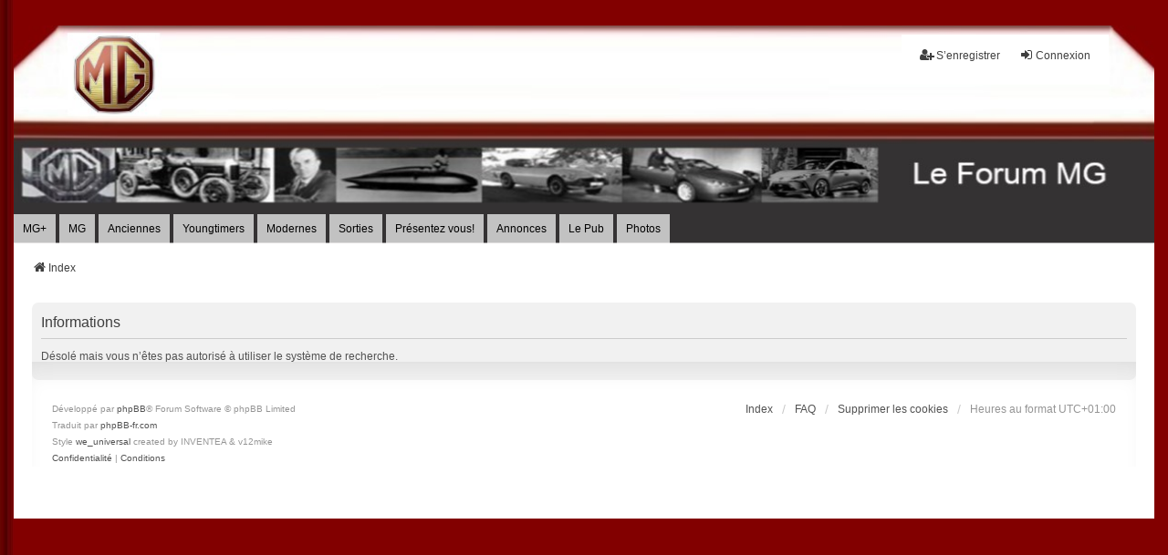

--- FILE ---
content_type: text/html; charset=UTF-8
request_url: https://www2.mgcontact.eu/phpBB2/search.php?sid=5c609ce588c427fb77c397b8d7181fd3
body_size: 3334
content:
	<!DOCTYPE html>
<html dir="ltr" lang="fr">
<head>
<meta charset="utf-8" />
<meta http-equiv="X-UA-Compatible" content="IE=edge">
<meta name="viewport" content="width=device-width, initial-scale=1" />

<title>Forum MG - Informations</title>

	<link rel="alternate" type="application/atom+xml" title="Flux - Forum MG" href="/phpBB2/app.php/feed?sid=20a61e0d380989bdd08b7c86b214be39">	<link rel="alternate" type="application/atom+xml" title="Flux - Nouvelles informations" href="/phpBB2/app.php/feed/news?sid=20a61e0d380989bdd08b7c86b214be39">	<link rel="alternate" type="application/atom+xml" title="Flux - Tous les forums" href="/phpBB2/app.php/feed/forums?sid=20a61e0d380989bdd08b7c86b214be39">	<link rel="alternate" type="application/atom+xml" title="Flux - Nouveaux sujets" href="/phpBB2/app.php/feed/topics?sid=20a61e0d380989bdd08b7c86b214be39">	<link rel="alternate" type="application/atom+xml" title="Flux - Sujets actifs" href="/phpBB2/app.php/feed/topics_active?sid=20a61e0d380989bdd08b7c86b214be39">			

<!--
	phpBB style name: we_universal
	Based on style:   prosilver (this is the default phpBB3 style)
	Original author:  Tom Beddard ( http://www.subBlue.com/ )
	Modified by:      nextgen ( http://xeronix.org/ )
	Modified by:      v12mike ( v12mike@ingenious.co.nz )
-->


<link href="./styles/prosilver/theme/stylesheet.css?assets_version=100" rel="stylesheet">
<link href="./assets/css/font-awesome.min.css?assets_version=100" rel="stylesheet">
<link href="./styles/we_universal/theme/common.css?assets_version=100" rel="stylesheet">
<link href="./styles/we_universal/theme/content.css?assets_version=100" rel="stylesheet">
<link href="./styles/we_universal/theme/cp.css?assets_version=100" rel="stylesheet">
<link href="./styles/we_universal/theme/forms.css?assets_version=100" rel="stylesheet">
<link href="./styles/we_universal/theme/colours.css?assets_version=100" rel="stylesheet">
<link href="./styles/we_universal/theme/responsive.css?assets_version=100" rel="stylesheet">
<link href="./styles/we_universal/theme/custom.css?assets_version=100" rel="stylesheet">




<!--[if lte IE 9]>
	<link href="./styles/prosilver/theme/tweaks.css?assets_version=100" rel="stylesheet">
<![endif]-->


<link href="./ext/phpbb/pages/styles/prosilver/theme/pages_common.css?assets_version=100" rel="stylesheet" media="screen">
<link href="./ext/vse/lightbox/styles/all/template/lightbox/css/lightbox.min.css?assets_version=100" rel="stylesheet" media="screen">


	<style>
		@media (min-width: 900px) {
						.content img.postimage,
			.attachbox img.postimage {
				max-height: 800px !important;
				max-width: 800px !important;
			}
		}
	</style>

<!--[if lt IE 9]>
	<script src="./styles/we_universal/template/html5shiv.min.js"></script>
<![endif]-->

</head>
<body id="phpbb" class="nojs notouch section-search ltr  logged-out">




<div id="wrap" class="wrap">

	<a id="top" class="top-anchor" accesskey="t"></a>


		<div class="inventea-header inventea-wrapper">
			<header>
			
						<nav>

			
			<div class="inventea-posts-menu">
			

			
					<nav class="inventea-wrapper inventea-userbar">

			<ul class="linklist bulletin inventea-user-menu" role="menubar">
																		<li class="small-icon rightside" data-skip-responsive="true"><a href="./ucp.php?mode=login&amp;redirect=search.php&amp;sid=20a61e0d380989bdd08b7c86b214be39" title="Connexion" accesskey="x" role="menuitem"><i class="icon fa-fw fa-sign-in" aria-hidden="true"></i>Connexion</a></li>
											<li class="small-icon rightside" data-skip-responsive="true"><a href="./ucp.php?mode=register&amp;sid=20a61e0d380989bdd08b7c86b214be39" role="menuitem"><i class="icon fa-fw fa-user-plus" aria-hidden="true"></i>S’enregistrer</a></li>
										
										

					
							</ul>
		</nav>
		
				<ul class="inventea-menu" role="menubar">
				

									
					
														</ul>
			</div>
			

			</nav>
			<div class="inventea-dashboard" role="banner">
				<a href="/phpBB2/viewforum.php?f=71" title="Index">
					<div class="inventea-sitename">
						<h1></h1>
						<span></span>
					</div>
				</a>
				<img class="inventea-dashboard-image" src="./styles/we_universal/theme/images/dashboard.jpg?assets_version=100" alt="forum header image">
			</div>




			<nav>
				<div class="inventea-forum-menu">
					<ul class="inventea-menu" role="menubar">
												<li><a class="tTip" href="../phpBB2/viewforum.php?f=71" title="Tous les sujets" id="current10"><font color="#000000">MG+</font></a></li>
<li><a class="tTip" href="../phpBB2/viewforum.php?f=72" title="Tous les sujets MG" id="current10"><font color="#000000">MG</font></a></li>
<li><a href="../phpBB2/viewforum.php?f=66" id="current3"><font>Anciennes</font></a></li>
<li><a href="../phpBB2/viewforum.php?f=67" id="current4"><font>Youngtimers</font></a></li>
<li><a href="../phpBB2/viewforum.php?f=82" id="current12"><font>Modernes</font></a></li>
<li><a href="../phpBB2/viewforum.php?f=68" id="current5"><font>Sorties</font></a> </li>
<li><a href="../phpBB2/viewforum.php?f=38" id="current11"><font>Présentez vous!</font></a></li>
<li><a href="../phpBB2/viewforum.php?f=69" id="current7"><font>Annonces</font></a></li>
<li><a href="../phpBB2/viewforum.php?f=70" id="current6"><font>Le Pub</font></a></li>
<li><a class="tTip" href="#" onClick="window.open('https://www2.mgcontact.eu/pictures/upload.php?album=6','_blank','toolbar=1, location=0, directories=0, status=0, scrollbars=1, resizable=1, copyhistory=0, menuBar=0, width=1100, height=600');return(false)" title="Attacher une photo"><font color="#000000">Photos</font></a></li>
											</ul>
				</div>
			</nav>
				
		</header>
	</div>
	<div class="inventea-wrapper inventea-content" role="main">

	
				  <table class="tablebg" border="0" cellpadding="0" width="100%" >
		
				  
				  
    <tr>
      <td width="100%" align="center">
							<div class="dropdown-container hidden inventea-mobile-dropdown-menu">
	<a href="#" class="dropdown-trigger inventea-toggle"><i class="icon fa fa-bars"></i></a>
	<div class="dropdown hidden">
	<div class="pointer"><div class="pointer-inner"></div></div>
	<ul class="dropdown-contents" role="menubar">


		

				
		
											<li>
										<a href="./ucp.php?mode=login&amp;redirect=search.php&amp;sid=20a61e0d380989bdd08b7c86b214be39" title="Connexion" accesskey="x" role="menuitem">
											<i class="icon fa-power-off fa-fw" aria-hidden="true"></i><span>Connexion</span>
										</a>
									</li>
					
		<li><a class="tTip" href="../phpBB2/viewforum.php?f=72" title="Tous les sujets MG" id="current10"><font color="#000000">MG</font></a></li>
<li><a href="../phpBB2/viewforum.php?f=66" id="current3"><font color="#000000">Anciennes</font></a></li>
<li><a href="../phpBB2/viewforum.php?f=67" id="current4"><font>Youngtimers</font></a></li>
<li><a href="../phpBB2/viewforum.php?f=82" id="current12"><font>Modernes</font></a></li>
<li><a href="../phpBB2/viewforum.php?f=68" id="current5"><font color="#000000">Sorties</font></a> </li>
<li><a href="../phpBB2/viewforum.php?f=70" id="current6"><font color="#000000">Le Pub</font></a></li>
<li><a href="../phpBB2/viewforum.php?f=38" id="current11"><font color="#000000">Présentez vous!</font></a></li>
<li><a href="../phpBB2/viewforum.php?f=69" id="current7"><font color="#000000">Annonces</font></a></li>
<li><a class="tTip" href="#" onClick="window.open('https://www2.mgcontact.eu/pictures/upload.php?album=6','_blank','toolbar=1, location=0, directories=0, status=0, scrollbars=1, resizable=1, copyhistory=0, menuBar=0, width=1100, height=600');return(false)" title="Attacher une photo"><font color="#000000">Photos</font></a></li>

				



		
		
									
		
				

                    </ul>
    </div>
</div>
							
						
							

























</td>
    </tr>
	

	
  </table>
  
  

	
	

	
	
		
		<ul id="nav-breadcrumbs" class="linklist navlinks" role="menubar">
						
			

			
			

						
			
			<li class="breadcrumbs" itemscope itemtype="https://schema.org/BreadcrumbList">

			
    			
								<span class="crumb" itemtype="https://schema.org/ListItem" itemprop="itemListElement" itemscope><a itemprop="item" href="index2.php" accesskey="h" data-navbar-reference="index"><i class="icon fa-home fa-fw"></i><span itemprop="name">Index</span></a><meta itemprop="position" content="1" /></span>
    			
							</li>
					</ul>
		


		
				
		


<div class="panel" id="message">
	<div class="inner">
	<h2 class="message-title">Informations</h2>
	<p>Désolé mais vous n’êtes pas autorisé à utiliser le système de recherche.</p>
		</div>
</div>

	


				
		

	<div class="inventea-footer-wrapper">
		<div id="page-footer" class="inventea-footer" role="contentinfo">
			
	


<nav>
	
			
	
	<ul id="nav-footer" class="nav-footer linklist" role="menubar">
		<li class="breadcrumbs">
									<span class="crumb"><a href="./index.php?sid=20a61e0d380989bdd08b7c86b214be39" data-navbar-reference="index"><span>Index</span></a></span>					</li>

											
							<li>
					<a href="/phpBB2/app.php/help/faq?sid=20a61e0d380989bdd08b7c86b214be39" rel="help" title="Foire aux questions (Questions posées fréquemment)" role="menuitem">FAQ</a>
					</li>

				
					<li class="small-icon">
				<a href="/phpBB2/app.php/user/delete_cookies?sid=20a61e0d380989bdd08b7c86b214be39" data-ajax="true" data-refresh="true" role="menuitem">Supprimer les cookies</a>
			</li>
		
				<li>Heures au format <span title="UTC+1">UTC+01:00</span></li>
			</ul>
</nav>





			<footer class="inventea-credits">
								<p class="footer-row">
					<span class="footer-copyright">Développé par <a href="https://www.phpbb.com/">phpBB</a>&reg; Forum Software &copy; phpBB Limited</span>
				</p>
								<p class="footer-row">
					<span class="footer-copyright">Traduit par <a href="https://www.phpbb-fr.com">phpBB-fr.com</a></span>
				</p>
								<p class="footer-row">
					<span class="footer-copyright">Style <a href="https://phpbb.com/customise/db/style/we_universal">we_universal</a>  created by INVENTEA & v12mike</span>
				</p>
								<p class="footer-row" role="menu">
					<a class="footer-link" href="./ucp.php?mode=privacy&amp;sid=20a61e0d380989bdd08b7c86b214be39" title="Confidentialité" role="menuitem">
						<span class="footer-link-text">Confidentialité</span>
					</a>
					|
					<a class="footer-link" href="./ucp.php?mode=terms&amp;sid=20a61e0d380989bdd08b7c86b214be39" title="Conditions" role="menuitem">
						<span class="footer-link-text">Conditions</span>
					</a>
				</p>
											</footer>
		</div>
	</div>

	<div id="darkenwrapper" class="darkenwrapper" data-ajax-error-title="Erreur AJAX" data-ajax-error-text="Quelque chose s’est mal passé lors du traitement de votre demande." data-ajax-error-text-abort="Requête annulée par l’utilisateur." data-ajax-error-text-timeout="Votre demande a expiré. Essayez à nouveau." data-ajax-error-text-parsererror="Quelque chose s’est mal passé lors du traitement de votre demande et le serveur a renvoyé une réponse invalide.">
		<div id="darken" class="darken">&nbsp;</div>
	</div>

	<div id="phpbb_alert" class="phpbb_alert" data-l-err="Erreur" data-l-timeout-processing-req="Délai d’attente de la demande dépassé.">
		<a href="#" class="alert_close">
			<i class="icon fa-times-circle fa-fw" aria-hidden="true"></i>
		</a>
	<h3 class="alert_title">&nbsp;</h3><p class="alert_text"></p>
	</div>
	<div id="phpbb_confirm" class="phpbb_alert">
		<a href="#" class="alert_close">
			<i class="icon fa-times-circle fa-fw" aria-hidden="true"></i>
		</a>
		<div class="alert_text"></div>
	</div>

<div>
	<a id="bottom" class="anchor" accesskey="z"></a>
	</div>
</div>

<script src="./assets/javascript/jquery-3.7.1.min.js?assets_version=100"></script>
<script src="./assets/javascript/core.js?assets_version=100"></script>


											<script>
		var vseLightbox = {};
		vseLightbox.resizeHeight = 800;
		vseLightbox.resizeWidth = 800;
		vseLightbox.lightboxGal = 0;
		vseLightbox.lightboxSig = 0;
		vseLightbox.imageTitles = 0;
		vseLightbox.lightboxAll = 0;
		vseLightbox.downloadFile = 'download/file.php';
	</script>

<script src="./styles/prosilver/template/forum_fn.js?assets_version=100"></script>
<script src="./styles/prosilver/template/ajax.js?assets_version=100"></script>
<script src="./ext/vse/lightbox/styles/all/template/js/resizer.js?assets_version=100"></script>
<script src="./ext/vse/lightbox/styles/all/template/lightbox/js/lightbox.min.js?assets_version=100"></script>


<script>
	lightbox.option({
		'albumLabel': 'Image\u0020\u00251\u0020sur\u0020\u00252'
	});
</script>

</body>
</html>
